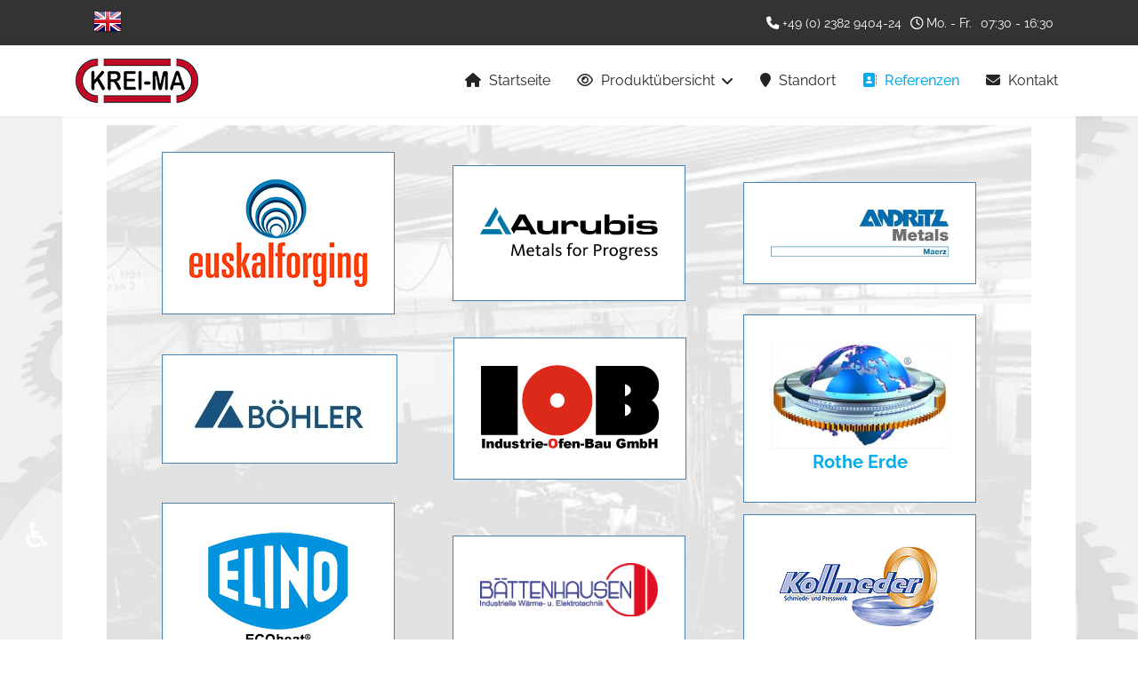

--- FILE ---
content_type: text/html; charset=utf-8
request_url: https://www.krei-ma.de/referenzen.html
body_size: 5806
content:

<!doctype html>
<html lang="de-de" dir="ltr">
	<head>
		
		<meta name="viewport" content="width=device-width, initial-scale=1, shrink-to-fit=no">
		<meta charset="utf-8">
	<meta name="robots" content="index, follow">
	<meta name="author" content="KREI-MA">
	<meta name="description" content="Referenzen, Kunden und Anlagenbetreiber">
	<meta name="generator" content="Joomla! - Open Source Content Management">
	<title>Kunden und Anlagenbetreiber</title>
	<link href="https://www.krei-ma.de/referenzen.html" rel="alternate" hreflang="de-DE">
	<link href="https://www.krei-ma.de/en/references.html" rel="alternate" hreflang="en-GB">
	<link href="/images/favicon.ico" rel="icon" type="image/vnd.microsoft.icon">
<link href="/plugins/content/up/assets/up.css?358859" rel="stylesheet">
	<link href="/plugins/content/up/actions/slideshow_billboard/jquery.billboard.css?358859" rel="stylesheet">
	<link href="/media/vendor/joomla-custom-elements/css/joomla-alert.min.css?0.4.1" rel="stylesheet">
	<link href="/media/plg_system_jcepro/site/css/content.min.css?86aa0286b6232c4a5b58f892ce080277" rel="stylesheet">
	<link href="/templates/shaper_helixultimate/css/bootstrap.min.css" rel="stylesheet">
	<link href="/plugins/system/helixultimate/assets/css/chosen.css" rel="stylesheet">
	<link href="/plugins/system/helixultimate/assets/css/system-j4.min.css" rel="stylesheet">
	<link href="/media/system/css/joomla-fontawesome.min.css?358859" rel="stylesheet">
	<link href="/templates/shaper_helixultimate/css/template.css" rel="stylesheet">
	<link href="/templates/shaper_helixultimate/css/presets/preset5.css" rel="stylesheet">
	<link href="/templates/shaper_helixultimate/css/custom.css" rel="stylesheet">
	<link href="/media/mod_languages/css/template.min.css?358859" rel="stylesheet">
	<style>.logo-image {height:50px;}.logo-image-phone {height:50px;}</style>
<script src="/media/vendor/jquery/js/jquery.min.js?3.7.1"></script>
	<script src="/media/vendor/jquery/js/jquery-noconflict.min.js?3.7.1"></script>
	<script src="/plugins/content/up/actions/slideshow_billboard/jquery.easing.min.js?358859"></script>
	<script src="/plugins/content/up/actions/slideshow_billboard/jquery.billboard.min.js?358859"></script>
	<script src="/media/mod_menu/js/menu.min.js?358859" type="module"></script>
	<script type="application/json" class="joomla-script-options new">{"data":{"breakpoints":{"tablet":991,"mobile":480},"header":{"stickyOffset":"100"}},"joomla.jtext":{"ERROR":"Fehler","MESSAGE":"Nachricht","NOTICE":"Hinweis","WARNING":"Warnung","JCLOSE":"Schließen","JOK":"OK","JOPEN":"Öffnen"},"system.paths":{"root":"","rootFull":"https:\/\/www.krei-ma.de\/","base":"","baseFull":"https:\/\/www.krei-ma.de\/"},"csrf.token":"eee83b29885dc4faa699828695d76adf","accessibility-options":{"labels":{"menuTitle":"Bedienungshilfen","increaseText":"Schrift vergrößern","decreaseText":"Schrift verkleinern","increaseTextSpacing":"Zeichenabstand erhöhen","decreaseTextSpacing":"Zeichenabstand verringern","invertColors":"Farben umkehren","grayHues":"Graue Farbtöne","underlineLinks":"Links unterstreichen","bigCursor":"Großer Mauszeiger","readingGuide":"Zeilenlineal","textToSpeech":"Text vorlesen","speechToText":"Sprache zu Text","resetTitle":"Zurücksetzen","closeTitle":"Schließen"},"icon":{"position":{"left":{"size":"0","units":"px"}},"useEmojis":true},"hotkeys":{"enabled":true,"helpTitles":true},"textToSpeechLang":["de-DE"],"speechToTextLang":["de-DE"]},"plg_system_schedulerunner":{"interval":300}}</script>
	<script src="/media/system/js/core.min.js?a3d8f8"></script>
	<script src="/media/vendor/bootstrap/js/alert.min.js?5.3.8" type="module"></script>
	<script src="/media/vendor/bootstrap/js/button.min.js?5.3.8" type="module"></script>
	<script src="/media/vendor/bootstrap/js/carousel.min.js?5.3.8" type="module"></script>
	<script src="/media/vendor/bootstrap/js/collapse.min.js?5.3.8" type="module"></script>
	<script src="/media/vendor/bootstrap/js/dropdown.min.js?5.3.8" type="module"></script>
	<script src="/media/vendor/bootstrap/js/modal.min.js?5.3.8" type="module"></script>
	<script src="/media/vendor/bootstrap/js/offcanvas.min.js?5.3.8" type="module"></script>
	<script src="/media/vendor/bootstrap/js/popover.min.js?5.3.8" type="module"></script>
	<script src="/media/vendor/bootstrap/js/scrollspy.min.js?5.3.8" type="module"></script>
	<script src="/media/vendor/bootstrap/js/tab.min.js?5.3.8" type="module"></script>
	<script src="/media/vendor/bootstrap/js/toast.min.js?5.3.8" type="module"></script>
	<script src="/media/system/js/showon.min.js?e51227" type="module"></script>
	<script src="/media/system/js/messages.min.js?9a4811" type="module"></script>
	<script src="/media/vendor/accessibility/js/accessibility.min.js?3.0.17" defer></script>
	<script src="/media/plg_system_schedulerunner/js/run-schedule.min.js?229d3b" type="module"></script>
	<script src="/plugins/system/helixultimate/assets/js/chosen.jquery.js"></script>
	<script src="/templates/shaper_helixultimate/js/main.js"></script>
	<script>jQuery(document).ready(function($) {$("#up-m696c2b6ed960e").billboard({});});</script>
	<script>jQuery(document).ready(function($) {$("#up-m696c2b6edbc0b").billboard({});});</script>
	<script>jQuery(document).ready(function($) {$("#up-m696c2b6edd9dc").billboard({});});</script>
	<script>jQuery(document).ready(function($) {$("#up-m696c2b6edf35a").billboard({});});</script>
	<script type="application/ld+json">{"@context":"https://schema.org","@type":"BreadcrumbList","@id":"https://www.krei-ma.de/#/schema/BreadcrumbList/17","itemListElement":[{"@type":"ListItem","position":1,"item":{"@id":"https://www.krei-ma.de/","name":"Krei-Ma"}},{"@type":"ListItem","position":2,"item":{"@id":"https://www.krei-ma.de/referenzen.html","name":"Referenzen"}}]}</script>
	<script type="application/ld+json">{"@context":"https://schema.org","@graph":[{"@type":"Organization","@id":"https://www.krei-ma.de/#/schema/Organization/base","name":"KREI-MA","url":"https://www.krei-ma.de/"},{"@type":"WebSite","@id":"https://www.krei-ma.de/#/schema/WebSite/base","url":"https://www.krei-ma.de/","name":"KREI-MA","publisher":{"@id":"https://www.krei-ma.de/#/schema/Organization/base"}},{"@type":"WebPage","@id":"https://www.krei-ma.de/#/schema/WebPage/base","url":"https://www.krei-ma.de/referenzen.html","name":"Kunden und Anlagenbetreiber","description":"Referenzen, Kunden und Anlagenbetreiber","isPartOf":{"@id":"https://www.krei-ma.de/#/schema/WebSite/base"},"about":{"@id":"https://www.krei-ma.de/#/schema/Organization/base"},"inLanguage":"de-DE","breadcrumb":{"@id":"https://www.krei-ma.de/#/schema/BreadcrumbList/17"}},{"@type":"Article","@id":"https://www.krei-ma.de/#/schema/com_content/article/3","name":"Kunden und Anlagenbetreiber ","headline":"Kunden und Anlagenbetreiber ","inLanguage":"de-DE","isPartOf":{"@id":"https://www.krei-ma.de/#/schema/WebPage/base"}}]}</script>
	<script type="module">window.addEventListener("load", function() {new Accessibility(Joomla.getOptions("accessibility-options") || {});});</script>
	<script>template="shaper_helixultimate";</script>
	<link href="https://www.krei-ma.de/referenzen.html" rel="alternate" hreflang="x-default">
			</head>
	<body class="site helix-ultimate hu com_content com-content view-article layout-default task-none itemid-133 de-de ltr sticky-header layout-fluid offcanvas-init offcanvs-position-right">

		
		
		<div class="body-wrapper">
			<div class="body-innerwrapper">
				
	<div class="sticky-header-placeholder"></div>

<div id="sp-top-bar">
	<div class="container">
		<div class="container-inner">
			<div class="row">
				<div id="sp-top1" class="col-lg-6">
					<div class="sp-column text-center text-lg-start">
																			
												<div class="sp-module  lang"><div class="sp-module-content"><div class="mod-languages">

	<ul class="lang-inline" dir="ltr">
									<li>
			<a href="/en/references.html">
												<img title="English (UK)" src="/media/mod_languages/images/en.png" alt="English (UK)">										</a>
			</li>
				</ul>

</div>
</div></div>
					</div>
				</div>

				<div id="sp-top2" class="col-lg-6">
					<div class="sp-column text-center text-lg-end">
						
													<ul class="sp-contact-info"><li class="sp-contact-phone"><span class="fas fa-phone" aria-hidden="true"></span> <a href="tel:+4902382940424">+49 (0) 2382 9404-24</a></li><li class="sp-contact-time"><span class="far fa-clock" aria-hidden="true"></span> Mo. - Fr.<span style="margin-left:10px;">07:30 - 16:30</span></li></ul>												
					</div>
				</div>
			</div>
		</div>
	</div>
</div>

<header id="sp-header">
	<div class="container">
		<div class="container-inner">
			<div class="row align-items-center">

				<!-- Left toggler if left/offcanvas -->
				
				<!-- Logo -->
				<div id="sp-logo" class="col-auto">
					<div class="sp-column">
						<div class="logo"><a href="/">
				<img class='logo-image '
					srcset='https://www.krei-ma.de/images/tpl/logox1.jpg 1x'
					src='https://www.krei-ma.de/images/tpl/logox1.jpg'
					height='50'
					alt='KREI-MA'
				/>
				</a></div>						
					</div>
				</div>

				<!-- Menu -->
				<div id="sp-menu" class="col-auto flex-auto">
					<div class="sp-column d-flex justify-content-end align-items-center">
						<nav class="sp-megamenu-wrapper d-flex" role="navigation" aria-label="navigation"><ul class="sp-megamenu-parent menu-animation-none d-none d-lg-block"><li class="sp-menu-item"><a   href="/" title="Startseite"  ><span class="fas fa-home"></span> Startseite</a></li><li class="sp-menu-item sp-has-child produktuebersicht"><a   href="/produktuebersicht.html"  ><span class="far fa-eye"></span> Produktübersicht</a><div class="sp-dropdown sp-dropdown-main sp-dropdown-mega sp-menu-full container" style=""><div class="sp-dropdown-inner"><div class="row"><div class="col-sm-6"><ul class="sp-mega-group"><li class="item-134 module "><div class="sp-module "><div class="sp-module-content">
<div id="mod-custom134" class="mod-custom custom">
    <div id="up-m696c2b6edbc0b"><ul><li title="6 004 04 ringspreizanlage expander k09 1169 tn"><img src="/images/megamenu/6_004_04_ringspreizanlage_expander_k09-1169_tn.jpg" alt="6 004 04 ringspreizanlage expander k09 1169 tn"></li><li title="6 004 16 ringspreizanlage expander k09 1169 tn"><img src="/images/megamenu/6_004_16_ringspreizanlage_expander_k09-1169_tn.jpg" alt="6 004 16 ringspreizanlage expander k09 1169 tn"></li></ul></div></div>
</div></div></li></ul></div><div class="col-sm-6"><ul class="sp-mega-group"><li class="item-127 module "><div class="sp-module "><div class="sp-module-content"><ul class="mod-menu mod-list menu" id="produktuebersicht">
<li class="item-108"><a href="/transport-und-handlingsanlagen.html" >► Transport- und Handlingsanlagen</a></li><li class="item-112"><a href="/chargiermaschinen.html" title="charging" class="charging">► Chargiermaschinen</a></li><li class="item-113"><a href="/industrieofenantriebe.html" title="Industrieofenantriebe" class="ofen">► Industrieofenantriebe</a></li><li class="item-114"><a href="/verguete-und-haerteanlagen.html" title="Vergüte- und Härteanlagen" class="verguete">► Vergüte- und Härteanlagen</a></li><li class="item-115"><a href="/giessanlagen.html" title="Giessanlagen" class="gies">► Giessanlagen</a></li><li class="item-116"><a href="/sondermaschinen.html" title="Sondermaschinen" class="sonder">► Sondermaschinen</a></li></ul>
</div></div></li></ul></div></div></div></div></li><li class="sp-menu-item"><a   href="/firmenstandort.html" title="Finden sie KREI-MA"  ><span class="fas fa-map-marker"></span> Standort</a></li><li class="sp-menu-item current-item active"><a aria-current="page"  href="/referenzen.html" title="Referenzen"  ><span class="fas fa-address-book"></span> Referenzen</a></li><li class="sp-menu-item"><a   href="/kontakt.html" title="Kontaktieren Sie uns."  ><span class="fas fa-envelope"></span> Kontakt</a></li></ul></nav>						

						<!-- Related Modules -->
						<div class="d-none d-lg-flex header-modules align-items-center">
							
													</div>

						<!-- Right toggler  -->
													
  <a id="offcanvas-toggler"
     class="offcanvas-toggler-secondary offcanvas-toggler-right d-flex d-lg-none align-items-center"
     href="#"
     aria-label="Menu"
     title="Menu">
     <div class="burger-icon"><span></span><span></span><span></span></div>
  </a>											</div>
				</div>
			</div>
		</div>
	</div>
</header>
				<main id="sp-main">
					
<section id="sp-section-1" >

				
	
<div class="row">
	<div id="sp-title" class="col-lg-12 "><div class="sp-column "></div></div></div>
				
	</section>

<section id="sp-main-body" >

										<div class="container">
					<div class="container-inner">
						
	
<div class="row">
	
<div id="sp-component" class="col-lg-12 ">
	<div class="sp-column ">
		<div id="system-message-container" aria-live="polite"></div>


		
		<div class="article-details " itemscope itemtype="https://schema.org/Article">
    <meta itemprop="inLanguage" content="de-DE">

    
    
    
    
    
    <div class="article-can-edit d-flex flex-wrap justify-content-between">
                
            </div>

    
        
                
    
        
        
        
        <div itemprop="articleBody">
            <div class="referenzen">
<p><a href="http://www.euskalforging.com/" target="_blank" rel="nofollow noopener noreferrer" title="Euskalforging. com"><img src="/images/ref/Logo_Euskalforging.jpg" alt="Logo Euskalforging" width="200" height="121" /></a></p>
<p><a href="http://www.aurubis.com/" target="_blank" rel="nofollow noopener noreferrer" title="aurubis.com/"><img src="https://www.aurubis.com/dam/jcr:e6c4f93d-c14e-44a7-a196-c8b42e840004/aurubis-group.svg" alt="Aurubis, Kupferrecycling" width="200" height="33" /></a></p>
<p><a href="http://www.andritz.com/" target="_blank" rel="nofollow noopener noreferrer" title="andritz.com/"><img src="/images/ref/andritz_metals_maerz.jpg" alt="andritz metals maerz" width="200" height="53" /></a></p>
<p><a href="http://www.bohler-edelstahl.com/" target="_blank" rel="nofollow noopener noreferrer" title="bohler-edelstahl.com"><img src="/images/img_articles/boehler-logo.jpg" alt="Böhler, Stahl für die Besten der Welt" width="203" height="61" /></a></p>
<p><a href="http://www.iob.de/" target="_blank" rel="nofollow noopener noreferrer" title="iob.de/"><img src="/images/ref/iob.png" alt="iob" width="200" height="98" /></a></p>
<p><a href="http://www.thyssenkrupp-rotheerde.com/" target="_blank" rel="nofollow noopener noreferrer" title="thyssenkrupp-rotheerde.com"><img src="/images/ref/rothe_erde.jpg" alt="rothe erde" width="200" height="120" /><br /><strong>Rothe Erde</strong></a></p>
<p><img src="/images/ref/elino.png" alt="elino" width="200" height="133" /></p>
<p><a href="http://www.baettenhausen.de/" target="_blank" rel="nofollow noopener noreferrer" title="baettenhausen.de"><img src="/images/ref/Baettenhausen-Lo1.png" alt="Baettenhausen-Lo1" width="200" height="60" /></a></p>
<p><a href="http://www.kollmeder-presswerk.de/" target="_blank" rel="nofollow noopener noreferrer" title="kollmeder-presswerk.de"><img src="/images/ref/kollmeder_logo.png" alt="kollmeder logo" width="200" height="108" /></a></p>
<p><a href="http://www.ilsenburger-grobblech.de/" target="_blank" rel="nofollow noopener noreferrer" title="ilsenburger-grobblech.de"><img src="/images/ref/ilsenburger_logo.png" alt="ilsenburger logo" width="201" height="82" /></a></p>
<p><a href="http://www.kme.com/" target="_blank" rel="nofollow noopener noreferrer" title="kme.com"><img src="/images/ref/kme_logo.png" alt="kme logo" width="200" height="96" /></a></p>
<p><a href="http://www.vitkovice.cz/" target="_blank" rel="nofollow noopener noreferrer" title="vitkovice.cz"><img src="/images/ref/vitkovice-logo.png" alt="vitkovice-logo" width="200" height="126" /></a></p>
</div>
<div class="referenzen-bis">
<h3>Weitere Kunden</h3>
<ul class="list-group">
<li>Alcan</li>
<li>Alcoa</li>
<li>Alu-Suisse</li>
<li>AMAG Austria Metall AG</li>
<li>Amcor</li>
<li>Andritz Maerz GmbH</li>
<li>Arcelor AG (Maxhütte Thüringen)</li>
<li>ASA TEC GmbH</li>
<li>Aurubis AG</li>
<li>Bahntechnik Brandd-Erbisdorf GmbH</li>
<li>Bättenhausen GmbH</li>
<li>BBS</li>
<li>BET Karl Bremshey</li>
<li>BGH Edelstahlwerke GmbH</li>
<li>BÖHLER-UDDELHLM Deutschland GmbH</li>
<li>Bonatrans Group AS</li>
<li>Buderus</li>
<li>Danieli</li>
<li>Deutsche Edelstahlwerke GmbH</li>
<li><a href="https://www.edelstahl-rosswag.de/" target="_blank" rel="nofollow noopener noreferrer" title="edelstahl-rosswag.de">Edelstahl Rosswag GmbH <i class="fas fa-link"></i></a></li>
<li>Elino Industrie Ofenbau GmbH</li>
<li>Euro Coin GmbH</li>
<li>EWK Krefeld GmbH</li>
<li>EWK Siegen</li>
<li>EWK Witten GmbH</li>
<li>I+F Process</li>
<li>Induga GmbH &amp; Co. KG</li>
<li>Industrie-Ofen-Bau GmbH</li>
<li>Ilsenburger Grobblech GmbH</li>
<li>Kind and Co. Edelstahlwerke KG</li>
<li>KME Brass</li>
<li>KME Gruppe</li>
<li>KOLLMEDER Schmiede-&nbsp;und Presswerk GmbH &amp; Co. KG</li>
<li>KSM Casting Gruppe</li>
<li>Löcher Industrieofen- und Apparaptebau GmbH</li>
<li>LOI Italimpianti-Gruppe</li>
<li>MIOBA GmbH &amp; Co. KG</li>
<li>Mueller Industries Inc.</li>
<li>Nemak Rautenbach</li>
<li>Platestahl Umformtechnik GmbH</li>
<li>Posko</li>
<li>Schlager Industrieofenbau GmbH</li>
<li>Schmetz GmbH</li>
<li>Schwermetall Stolberg</li>
<li>SMS MEER</li>
<li>SMS-SIEMAG</li>
<li>TKR</li>
<li>Vaillant GmbH &amp; Co. KG</li>
<li>VET</li>
<li>VÍTKOVICE Machinery Group</li>
<li>VW AG Braunschweig / Deutschland</li>
<li>VW AG Puebla / Mexico</li>
</ul>
<div>&nbsp;</div>
</div>        </div>

        
        
        
    

        
    

   
                </div>



			</div>
</div>
</div>
											</div>
				</div>
						
	</section>

<section id="sp-ariane" class="ariane">

						<div class="container">
				<div class="container-inner">
			
	
<div class="row">
	<div id="sp-breadcrumb" class="col-lg-12 "><div class="sp-column "><div class="sp-module "><div class="sp-module-content"><nav class="mod-breadcrumbs__wrapper" aria-label="Ariane">
    <ol class="mod-breadcrumbs breadcrumb px-3 py-2">
                    <li class="mod-breadcrumbs__divider float-start">
                <span class="divider icon-location icon-fw" aria-hidden="true"></span>
            </li>
        
        <li class="mod-breadcrumbs__item breadcrumb-item"><a href="/" class="pathway"><span>Krei-Ma</span></a></li><li class="mod-breadcrumbs__item breadcrumb-item active"><span>Referenzen</span></li>    </ol>
    </nav>
</div></div></div></div></div>
							</div>
			</div>
			
	</section>

<footer id="sp-footer" >

						<div class="container">
				<div class="container-inner">
			
	
<div class="row">
	<div id="sp-footer1" class="col-lg-12 "><div class="sp-column "><div class="sp-module "><div class="sp-module-content"><ul class="mod-menu mod-list menu">
<li class="item-142"><a href="/agb.html" title="Allgemeine Geschäftsbedingungen KREI-MA Sondermaschinen GmbH">AGB</a></li><li class="item-144"><a href="/impressum.html" title="Impressum">Impressum</a></li><li class="item-342"><a href="/datenschutzerklaerung-von-krei-ma-gmbh.html" >Datenschutz</a></li><li class="item-173"><a href="/seitemap.html?view=html&amp;id=1" title="Seitemap KREI-MA">Sitemap</a></li></ul>
</div></div><span class="sp-copyright">© 2012 - 2026 KREI-MA GmbH, Ihr Partner in Konstruktion & Sondermaschinenbau</span></div></div></div>
							</div>
			</div>
			
	</footer>
				</main>
			</div>
		</div>

		<!-- Off Canvas Menu -->
		<div class="offcanvas-overlay"></div>
		<!-- Rendering the offcanvas style -->
		<!-- If canvas style selected then render the style -->
		<!-- otherwise (for old templates) attach the offcanvas module position -->
					<div class="offcanvas-menu left-1 offcanvas-arrow-right" tabindex="-1" inert>
	<div class="d-flex align-items-center justify-content-between p-3 pt-4">
				<a href="#" class="close-offcanvas" role="button" aria-label="Close Off-canvas">
			<div class="burger-icon" aria-hidden="true">
				<span></span>
				<span></span>
				<span></span>
			</div>
		</a>
	</div>
	
	<div class="offcanvas-inner">
		<div class="d-flex header-modules mb-3">
			
					</div>
		
					<div class="sp-module "><div class="sp-module-content"><ul class="mod-menu mod-list menu" id="topMenu">
<li class="item-102 default"><a href="/" title="Startseite">Startseite</a></li><li class="item-107 produktuebersicht"><a href="/produktuebersicht.html" >Produktübersicht</a></li><li class="item-123"><a href="/firmenstandort.html" title="Finden sie KREI-MA">Standort</a></li><li class="item-133 current active"><a href="/referenzen.html" title="Referenzen" aria-current="page">Referenzen</a></li><li class="item-132"><a href="/kontakt.html" title="Kontaktieren Sie uns.">Kontakt</a></li></ul>
</div></div>
		
		
		
		
				
		<!-- custom module position -->
		
	</div>
</div>				

		<!-- Matomo -->
<script>
  var _paq = window._paq = window._paq || [];
  /* tracker methods like "setCustomDimension" should be called before "trackPageView" */
  _paq.push(['trackPageView']);
  _paq.push(['enableLinkTracking']);
  (function() {
    var u="//analytics.krei-ma.de/";
    _paq.push(['setTrackerUrl', u+'matomo.php']);
    _paq.push(['setSiteId', '1']);
    var d=document, g=d.createElement('script'), s=d.getElementsByTagName('script')[0];
    g.async=true; g.src=u+'matomo.js'; s.parentNode.insertBefore(g,s);
  })();
</script>
<!-- End Matomo Code -->

		

		<!-- Go to top -->
					<a href="#" class="sp-scroll-up" aria-label="Scroll to top"><span class="fas fa-angle-up" aria-hidden="true"></span></a>
					</body>
</html>

--- FILE ---
content_type: text/css; charset=utf-8
request_url: https://www.krei-ma.de/plugins/content/up/actions/slideshow_billboard/jquery.billboard.css?358859
body_size: 623
content:
.billboard { 
	position: relative;
	overflow: hidden;
	background: black;
	width: 100%;
	max-width: 100%;
	max-height: 100%;
	display: inline-block;
}

.billboard img {
	border: none;
	display: inline-block;
}

.billboard > .aspect-ratio {
	padding-top: 50%;
}

.billboard.billboard-fixedsize > .aspect-ratio {
	display: none;
}

.billboard > ul {
	list-style: none;
	margin: 0;
	padding: 0;
	position: relative;
}

.billboard.billboard-autosize > ul {
	position: absolute;
	top: 0;
	bottom: 0;
	left: 0;
	right: 0;	
}

.billboard > ul > li {
	position: absolute;
	width: 100%;
	height: 100%; 
	text-align: center;
	display: none;
	float: left;
}

.billboard > ul > li:before {
	content: "";
	display: inline-block;
	height: 100%;
	vertical-align: middle;
}

.billboard > ul > li > .billboard-slide,
.billboard-size-clone > .billboard-slide {
  max-width: 100%;
  height: auto;
  max-height: 100%;
  width: 100%;
  vertical-align: middle;
  display: inline-block;
}

.billboard > ul > li > .billboard-slide:before,
.billboard-size-clone > .billboard-slide:before,
.billboard > ul > li > .billboard-slide:after,
.billboard-size-clone > .billboard-slide:after {
	content: " ";
	display: table;
}

.billboard > ul > li > .billboard-slide:after,
.billboard-size-clone > .billboard-slide:after {
	clear: both;
}

.billboard-size-clone {
	display: inline-block;
}

.billboard-size-clone > .billboard-slide {
	float: left;
	overflow: hidden;
}

.billboard-size-clone > .billboard-slide > img,
.billboard-size-clone > .billboard-slide > a > img {
  display: block;
}


.billboard.billboard-stretch > ul > li > .billboard-slide > img,
.billboard.billboard-stretch > ul > li > .billboard-slide > a > img {
  width: 100%;
  display: block;
}

.billboard.billboard-stretch > ul > li > .billboard-slide > a {
	width: 100%;
	height: 100%;
}

.billboard.billboard-stretch > ul > li.billboard-portrait > .billboard-slide,
.billboard.billboard-stretch > ul > li.billboard-portrait > .billboard-slide > img,
.billboard.billboard-stretch > ul > li.billboard-portrait > .billboard-slide > a > img {
	margin: 0 auto;
	width: auto;
	height: 100%;
	max-width: 100%;
	max-height: 100%;
}

.billboard .billboard-footer {
	position: absolute;
	min-height: 2em;
	left: 0;
	bottom: 0;
	right: 0;
	background: rgba(0,0,0, 0.5);
	border-top: solid 1px rgba(55,55,55, 0.65);
	z-index: 1000;
}

.billboard .billboard-footer .billboard-caption {
	float: left;
	color: #fff;
	text-shadow: 0 1px 0 rgba(0,0,0,0.5);
	margin: 0;
	padding: 0.5em;
}

.billboard .billboard-styled {
	position: absolute;
	padding: 0;
	bottom: 0.5em;
	right: 0.5em;
	text-align: right;
	overflow: hidden;
}

.billboard .billboard-styled a.dot,
.billboard .billboard-styled a.control {
	float: left;
	background: #fff;
	opacity: 0.25;
	filter: alpha(opacity=25);
	cursor: pointer;
	display: inline-block;
}

.billboard .billboard-styled a.dot {
	width: 0.7em;
	height: 0.7em;
	margin: 0.15em;
	text-indent: -9999px;
	text-align: left;
	border-radius: 50%;
}

.billboard .billboard-styled a.control {
	border-radius: 0.7em;	
	margin: 0.3em 0 -0.1em 0.25em;
	text-decoration: none;
	color: black;
	padding: 0 0.5em;
	background-repeat: no-repeat;
	background-position: center center;
}

.billboard .billboard-styled a.dot.active,
.billboard .billboard-styled a.control:hover {
	opacity: 1;
	filter: alpha(opacity=100);	
}



--- FILE ---
content_type: text/css; charset=utf-8
request_url: https://www.krei-ma.de/templates/shaper_helixultimate/css/custom.css
body_size: 2927
content:
@charset "UTF-8";
/********************* Custom SCSS pour le site Krei-ma.de *********************
**********************         Par Eddy Van Hoeke         **********************
***** https://www.scriptopedia.org - https://www.breezingforms.eddy-vh.com *****
*******************************************************************************/
/* raleway-100 - latin */
@font-face {
  font-family: "Raleway";
  font-style: normal;
  font-weight: 100;
  src: url("../fonts/raleway-v28-latin-100.eot");
  /* IE9 Compat Modes */
  src: local(""), url("../fonts/raleway-v28-latin-100.eot?#iefix") format("embedded-opentype"), url("../fonts/raleway-v28-latin-100.woff2") format("woff2"), url("../fonts/raleway-v28-latin-100.woff") format("woff"), url("../fonts/raleway-v28-latin-100.ttf") format("truetype"), url("../fonts/raleway-v28-latin-100.svg#Raleway") format("svg");
  /* Legacy iOS */ }
/* raleway-300 - latin */
@font-face {
  font-family: "Raleway";
  font-style: normal;
  font-weight: 300;
  src: url("../fonts/raleway-v28-latin-300.eot");
  /* IE9 Compat Modes */
  src: local(""), url("../fonts/raleway-v28-latin-300.eot?#iefix") format("embedded-opentype"), url("../fonts/raleway-v28-latin-300.woff2") format("woff2"), url("../fonts/raleway-v28-latin-300.woff") format("woff"), url("../fonts/raleway-v28-latin-300.ttf") format("truetype"), url("../fonts/raleway-v28-latin-300.svg#Raleway") format("svg");
  /* Legacy iOS */ }
/* raleway-regular - latin */
@font-face {
  font-family: "Raleway";
  font-style: normal;
  font-weight: 400;
  src: url("../fonts/raleway-v28-latin-regular.eot");
  /* IE9 Compat Modes */
  src: local(""), url("../fonts/raleway-v28-latin-regular.eot?#iefix") format("embedded-opentype"), url("../fonts/raleway-v28-latin-regular.woff2") format("woff2"), url("../fonts/raleway-v28-latin-regular.woff") format("woff"), url("../fonts/raleway-v28-latin-regular.ttf") format("truetype"), url("../fonts/raleway-v28-latin-regular.svg#Raleway") format("svg");
  /* Legacy iOS */ }
/* raleway-500 - latin */
@font-face {
  font-family: "Raleway";
  font-style: normal;
  font-weight: 500;
  src: url("../fonts/raleway-v28-latin-500.eot");
  /* IE9 Compat Modes */
  src: local(""), url("../fonts/raleway-v28-latin-500.eot?#iefix") format("embedded-opentype"), url("../fonts/raleway-v28-latin-500.woff2") format("woff2"), url("../fonts/raleway-v28-latin-500.woff") format("woff"), url("../fonts/raleway-v28-latin-500.ttf") format("truetype"), url("../fonts/raleway-v28-latin-500.svg#Raleway") format("svg");
  /* Legacy iOS */ }
/* raleway-700 - latin */
@font-face {
  font-family: "Raleway";
  font-style: normal;
  font-weight: 700;
  src: url("../fonts/raleway-v28-latin-700.eot");
  /* IE9 Compat Modes */
  src: local(""), url("../fonts/raleway-v28-latin-700.eot?#iefix") format("embedded-opentype"), url("../fonts/raleway-v28-latin-700.woff2") format("woff2"), url("../fonts/raleway-v28-latin-700.woff") format("woff"), url("../fonts/raleway-v28-latin-700.ttf") format("truetype"), url("../fonts/raleway-v28-latin-700.svg#Raleway") format("svg");
  /* Legacy iOS */ }
/* raleway-900 - latin */
@font-face {
  font-family: "Raleway";
  font-style: normal;
  font-weight: 900;
  src: url("../fonts/raleway-v28-latin-900.eot");
  /* IE9 Compat Modes */
  src: local(""), url("../fonts/raleway-v28-latin-900.eot?#iefix") format("embedded-opentype"), url("../fonts/raleway-v28-latin-900.woff2") format("woff2"), url("../fonts/raleway-v28-latin-900.woff") format("woff"), url("../fonts/raleway-v28-latin-900.ttf") format("truetype"), url("../fonts/raleway-v28-latin-900.svg#Raleway") format("svg");
  /* Legacy iOS */ }
/* raleway-100italic - latin */
@font-face {
  font-family: "Raleway";
  font-style: italic;
  font-weight: 100;
  src: url("../fonts/raleway-v28-latin-100italic.eot");
  /* IE9 Compat Modes */
  src: local(""), url("../fonts/raleway-v28-latin-100italic.eot?#iefix") format("embedded-opentype"), url("../fonts/raleway-v28-latin-100italic.woff2") format("woff2"), url("../fonts/raleway-v28-latin-100italic.woff") format("woff"), url("../fonts/raleway-v28-latin-100italic.ttf") format("truetype"), url("../fonts/raleway-v28-latin-100italic.svg#Raleway") format("svg");
  /* Legacy iOS */ }
/* raleway-300italic - latin */
@font-face {
  font-family: "Raleway";
  font-style: italic;
  font-weight: 300;
  src: url("../fonts/raleway-v28-latin-300italic.eot");
  /* IE9 Compat Modes */
  src: local(""), url("../fonts/raleway-v28-latin-300italic.eot?#iefix") format("embedded-opentype"), url("../fonts/raleway-v28-latin-300italic.woff2") format("woff2"), url("../fonts/raleway-v28-latin-300italic.woff") format("woff"), url("../fonts/raleway-v28-latin-300italic.ttf") format("truetype"), url("../fonts/raleway-v28-latin-300italic.svg#Raleway") format("svg");
  /* Legacy iOS */ }
/* raleway-italic - latin */
@font-face {
  font-family: "Raleway";
  font-style: italic;
  font-weight: 400;
  src: url("../fonts/raleway-v28-latin-italic.eot");
  /* IE9 Compat Modes */
  src: local(""), url("../fonts/raleway-v28-latin-italic.eot?#iefix") format("embedded-opentype"), url("../fonts/raleway-v28-latin-italic.woff2") format("woff2"), url("../fonts/raleway-v28-latin-italic.woff") format("woff"), url("../fonts/raleway-v28-latin-italic.ttf") format("truetype"), url("../fonts/raleway-v28-latin-italic.svg#Raleway") format("svg");
  /* Legacy iOS */ }
/* raleway-500italic - latin */
@font-face {
  font-family: "Raleway";
  font-style: italic;
  font-weight: 500;
  src: url("../fonts/raleway-v28-latin-500italic.eot");
  /* IE9 Compat Modes */
  src: local(""), url("../fonts/raleway-v28-latin-500italic.eot?#iefix") format("embedded-opentype"), url("../fonts/raleway-v28-latin-500italic.woff2") format("woff2"), url("../fonts/raleway-v28-latin-500italic.woff") format("woff"), url("../fonts/raleway-v28-latin-500italic.ttf") format("truetype"), url("../fonts/raleway-v28-latin-500italic.svg#Raleway") format("svg");
  /* Legacy iOS */ }
/* raleway-700italic - latin */
@font-face {
  font-family: "Raleway";
  font-style: italic;
  font-weight: 700;
  src: url("../fonts/raleway-v28-latin-700italic.eot");
  /* IE9 Compat Modes */
  src: local(""), url("../fonts/raleway-v28-latin-700italic.eot?#iefix") format("embedded-opentype"), url("../fonts/raleway-v28-latin-700italic.woff2") format("woff2"), url("../fonts/raleway-v28-latin-700italic.woff") format("woff"), url("../fonts/raleway-v28-latin-700italic.ttf") format("truetype"), url("../fonts/raleway-v28-latin-700italic.svg#Raleway") format("svg");
  /* Legacy iOS */ }
/* raleway-900italic - latin */
@font-face {
  font-family: "Raleway";
  font-style: italic;
  font-weight: 900;
  src: url("../fonts/raleway-v28-latin-900italic.eot");
  /* IE9 Compat Modes */
  src: local(""), url("../fonts/raleway-v28-latin-900italic.eot?#iefix") format("embedded-opentype"), url("../fonts/raleway-v28-latin-900italic.woff2") format("woff2"), url("../fonts/raleway-v28-latin-900italic.woff") format("woff"), url("../fonts/raleway-v28-latin-900italic.ttf") format("truetype"), url("../fonts/raleway-v28-latin-900italic.svg#Raleway") format("svg");
  /* Legacy iOS */ }
/* Pages SPPB */
@media screen and (min-width: 950px) {
  section .img img {
    /* Les images descriptives de la page d'accueil*/
    width: 550px; } }

section#section-id-1539604106942 {
  height: 90vh; }

section#section-id-1539604106942 .grosTitre {
  height: auto;
  margin-top: calc(50vh-104px);
  transform: translateY(-65%); }

section .grosTitre {
  background: rgba(255, 255, 255, 0.8);
  box-shadow: 0 0 12px #fff; }

section .grosTitre h1 {
  text-transform: uppercase;
  font-size: 3em;
  font-weight: 600;
  line-height: 2em; }

@media screen and (max-width: 1170px) {
  section .grosTitre h1 {
    font-size: 2em; } }

section .grosTitre h2 {
  font-size: 2.4em;
  margin: 0 0 30px; }

span.blue {
  color: steelblue; }

h3.sppb-addon-title {
  font-size: 2em;
  text-transform: uppercase;
  line-height: 2em;
  border-bottom: 2px solid steelblue; }

.steelblue {
  background: steelblue; }

.black {
  background: black;
  color: white;
  border-bottom: 4px solid white; }

#standort-main, #home-top {
  height: 90vh;
  display: flex; }

#standort-main .sppb-row-container, #home-top .sppb-row-container {
  margin: auto; }

#standort-main {
  background-position: bottom right !important; }

/*    Général    */
body {
  font-family: Raleway;
  font-size: 20px; }

body:not(.view-page) {
  background: url("../../../images/tpl/bg-main-k-m.jpg") no-repeat center top;
  background-size: cover;
  background-attachment: fixed; }

body:not(.view-page) .error-bg {
  background: url("../../../images/tpl/erreur.png") no-repeat bottom right;
  background-size: cover;
  max-width: 750px;
  margin: auto; }

body:not(.view-page) .error-bg ul {
  list-style-type: none;
  margin-left: 30px; }

h1, h2, h3, h4, h5, ul.description li {
  word-break: break-word;
  hyphens: auto; }

h1, h2, h3, h4, h5, h6 {
  font-weight: bold; }

h1 {
  font-size: 2rem; }

h2 {
  font-size: 1.8rem;
  margin-top: 50px; }

h3 {
  font-size: 1.4rem; }

div:not[class*="home"] h3 {
  margin-top: 40px; }

h4 {
  font-size: 1.2rem;
  margin-top: 20px; }

h5 {
  font-size: 1.2rem; }

h6 {
  font-size: 1.2rem; }

section#sp-main-body {
  padding: 0; }

section#sp-main-body .container {
  background: white;
  padding: 0 50px; }

/* Listes */
#sp-main-body h1[itemprop="headline"] {
  margin: 50px 0; }

#sp-main-body ul:not(.list-group), #sp-main-body ol:not(.list-group) {
  margin: auto; }

#sp-main-body ul:not(.list-group) li, #sp-main-body ol:not(.list-group) li {
  margin: 40px 0; }

#sp-main-body ul:not(.list-group) li ul li, #sp-main-body ul:not(.list-group) li ol li, #sp-main-body ol:not(.list-group) li ul li, #sp-main-body ol:not(.list-group) li ol li {
  margin: 20px 0;
  list-style-type: none;
  counter-increment: li; }

#sp-main-body ul:not(.list-group) li ul li:before, #sp-main-body ul:not(.list-group) li ol li:before, #sp-main-body ol:not(.list-group) li ul li:before, #sp-main-body ol:not(.list-group) li ol li:before {
  content: counter(li) ".";
  color: steelblue;
  display: inline-block;
  width: 1.5rem;
  margin-left: -1.5rem; }

#sp-main-body ul strong, #sp-main-body ol strong {
  font-size: 1.3rem;
  text-transform: uppercase; }

/* Top bar */
div.lang {
  vertical-align: middle; }
ul.lang-inline {
  margin:0 !important;
}
ul.lang-inline li {
  list-style-type:none;
}
#sp-top2 {
  align-content:center;
}

/* Liens de menu haut + infos */
ul.sp-megamenu-parent > li, ul#produktuebersicht > li, ul.menu > li {
  list-style-type: none; }

ul.sp-megamenu-parent > li a, ul.sp-megamenu-parent > li span, ul#produktuebersicht > li a, ul#produktuebersicht > li span, ul.menu > li a, ul.menu > li span {
  font-family: inherit;
  font-size: 1rem; }

ul.sp-megamenu-parent > li a[class*="fa"]:before, ul.sp-megamenu-parent > li span[class*="fa"]:before, ul#produktuebersicht > li a[class*="fa"]:before, ul#produktuebersicht > li span[class*="fa"]:before, ul.menu > li a[class*="fa"]:before, ul.menu > li span[class*="fa"]:before {
  font-family: FontAwesome, "Font Awesome 6 Free";
  padding-right: 5px; }

ul.menu > li a {
  line-height: 30px; }

ul.menu > li a:before {
  display: inline-block;
  width: 30px;
  text-align: center; }

ul.sp-contact-info li, ul.sp-contact-info li a {
  color: white !important;
  font-size: 0.9rem;
  Line-height: 35px; }

ul#produktuebersicht > li {
  margin-bottom: 1px;
  padding-left: 6px;
  transition: 500ms;
  background: #d7e4ef;
  border-left: 6px solid #38678f; }

ul#produktuebersicht > li a {
  display: block;
  /*			&:before {
				font-family: FontAwesome, "Font Awesome 6 Free";
				content:"\f0da";
				font-weight: normal;
				font-size: .75rem;
			}
*/ }

ul#produktuebersicht > li.active, ul#produktuebersicht > li:hover {
  background: steelblue; }

ul#produktuebersicht > li.active a, ul#produktuebersicht > li:hover a {
  color: white;
  font-weight: 500; }

/* Articles */
ul.description {
  display: flex;
  flex-wrap: wrap;
  max-width: 800px;
  margin: 0 !important;
  padding: 0;
  list-style: none;
  background: url("../../../images/tpl/li_description_border.png") no-repeat right bottom; }

ul.description li {
  margin: 0 !important;
  padding: 0 5px; }

ul.description li:not(:first-child):before {
  content: "|";
  padding-right: 10px; }

div[itemprop="articleBody"] > div {
  background: url("../../../images/tpl/item-page-bg.jpg") no-repeat center center;
  background-size: cover;
  padding: 30px; }

div[itemprop="articleBody"] img {
  display: inline-block;
  margin: auto; }

div.information {
  position: relative; }

div.information > img {
  position: absolute;
  top: -20px;
  left: -20px; }

div.information ul {
  display: flex;
  flex-wrap: wrap;
  list-style: none;
  margin: 40px auto !important;
  padding: 0; }

div.information ul li {
  display: table-cell;
  margin: 0 !important;
  text-align: center;
  color: white;
  vertical-align: middle; }

div.information ul li.flag {
  min-width: 109px; }

div.information ul li:not(:last-child) {
  padding: 0 30px;
  border-right: 1px solid grey;
  padding: 6px 20px !important; }

div.information ul li:first-child {
  background: #333; }

div.information ul li:nth-child(2) {
  background: #404040; }

div.information ul li:nth-child(3) {
  background: #4d4d4d; }

div.information ul li:nth-child(4) {
  background: #595959;
  border: none; }

#searchForm input[type="radio"], #searchForm input[type="checkbox"] {
  margin: 0 10px 0 25px !important; }

/* Liste article de catégorie */
div.article-list > .row div {
  text-align: center; }

div.article-list > .row div.article {
  background: url("../../../images/tpl/item-page-bg.jpg") no-repeat center center;
  background-size: cover;
  border: 1px solid steelblue; }

div.article-list .article .article-intro-image {
  border-bottom: 6px solid steelblue !important; }

div.article-list .article .article-intro-image img {
  display:inline-block;
  transition: 500ms; }

div.article-list .article .article-intro-image img:hover {
  transform: scale(1.05) translateY(-5px); }

div.article-list .article .article-intro-image a {
  display: inline-block;
  margin: 30px auto auto; }

div.article-list .article .article-body {
  margin: -20px;
  padding: 20px;
  background: slategrey; }

div.article-list .article .article-header h2 {
  color: white; }

div.article-list .article .readmore a {
  display: block;
  color: #000;
  font-size: 1.2em;
  background: #a9b3bd;
  padding: 3px 12px; }

div.article-list .article .readmore a:before {
  font-family: FontAwesome, "Font Awesome 6 Free";
  content: ""; }

div.article-list .article .readmore a:hover {
  color: steelblue;
  background: #b8c0c8; }

/* Blog des catégories */
.blog h1, .article-header h1 {
  text-transform: uppercase;
  text-align: center; }

.blog .cat-children, .article-header .cat-children {
  display: flex;
  flex-wrap: wrap; }

.blog .cat-children div, .article-header .cat-children div {
  display: flex;
  flex: 1 1 0;
  height: 300px;
  background: url("../../../images/tpl/item-page-bg.jpg") no-repeat center center;
  background-size: cover;
  border: 1px solid;
  margin: 1rem;
  padding: 2rem;
  text-align: center;
  min-width: 250px; }

.blog .cat-children div h3, .article-header .cat-children div h3 {
  margin: auto;
  padding: 0; }

/* navigation catégories */
.mr-auto {
  margin: auto; }

.page-link {
  border-color: steelblue; }

/* Liens des références */
div.referenzen {
  display: flex;
  flex-wrap: wrap;
  justify-content: space-between;
  align-items: center; }

div.referenzen p {
  padding: 30px;
  margin: auto;
  text-align: center;
  background: white;
  border: 1px solid steelblue; }

div.referenzen-bis {
  /*		a {
			&:after {
				font-family: FontAwesome, "Font awesome 6 Free";
				content: "\f0c1";
				margin-left: 10px;
				display: inline-block;
				transform: rotate(90deg);
			}
		}
*/ }

div.referenzen-bis ul {
  padding: 0;
  background: white; }

div.referenzen-bis ul li {
  position: relative;
  list-style-type: none;
  margin: 0;
  padding: 8px 7vw; }

div.referenzen-bis ul li:nth-child(odd) {
  background: #b2cce1;
  margin: 2px 0; }

div.referenzen-bis ul li:nth-child(even) {
  background: #d7e4ef; }

/* Breadcrumb */
#sp-breadcrumb {
  padding: 0;
  margin: 0; }

#sp-breadcrumb .breadcrumb {
  border-radius: 0; }

#sp-breadcrumb ul, #sp-breadcrumb ol {
  margin: 0;
  justify-content: center; }

#sp-breadcrumb ul .fa-location:before, #sp-breadcrumb ol .fa-location:before {
  content: "";
  margin-right: 5px; }

/* Footer */
#sp-footer {
  text-align: center;
  font-size: 1rem;
  font-weight: bold; }

#sp-footer ul.menu {
  margin: 0 0 30px 0; }

#sp-footer ul.menu li {
  margin: 0 16px; }

#sp-footer ul.menu li a {
  font-size: 1.2rem; }

#sp-footer ul.menu li a:before {
  font-family: FontAwesome, "Font awesome 6 Free";
  content: "";
  margin-right: 6px; }

._access-icon {
  bottom:90px !important;
  left:0.4em !important;
  transform: skewX(15deg) !important;
}
._access-menu.bottom {
  bottom:90px !important;
}

/*# sourceMappingURL=/templates/shaper_helixultimate/css/custom.css.map */
/*# sourceMappingURL=/templates/shaper_helixultimate/css/custom.css.map */

--- FILE ---
content_type: application/javascript; charset=utf-8
request_url: https://www.krei-ma.de/plugins/content/up/actions/slideshow_billboard/jquery.billboard.min.js?358859
body_size: 2623
content:
;(function($){$.fn.billboard=function(options,args){var
wrapper=$(this);if(!wrapper.length)
{return;}
if(wrapper.data("billboard"))
{if(typeof options=="string"&&typeof wrapper.data("billboard")[options]=="function")
{wrapper.data("billboard")[options].apply(this,args);}
return wrapper.data("billboard");}
wrapper.addClass("billboard").data("billboard",this);var defaults={easing:"easeInOutExpo",speed:1000,duration:5000,autoplay:true,loop:true,transition:"left",navType:"list",styleNav:true,includeFooter:true,autosize:true,resize:false,stretch:true,onSlideChange:function(){},onClickDotNav:function(){},onClickNext:function(){},onClickPrev:function(){},onClickPause:function(){},onClickPlay:function(){},onInit:function(){},onStart:function(){}};var plugin=this;plugin.settings={}
var
slides=$("> ul > li",wrapper),numSlides=slides.length,numLoaded=0,firstRun=true,curSlide=0,prevSlide=0,interval=0,paused=false,reverse=false,x_start=0,x_end=0,y_start=0,y_end=0,startDelay=200,slideTitle;var
footer=$('<footer class="billboard-footer"></footer>'),caption=$('<p class="billboard-caption"></p>'),listNav=$('<nav class="list"></nav>'),controlsNav=$('<nav class="controls"></nav>'),ratioDiv=$('<div class="aspect-ratio" />');var
btnNext=$('<a href="#" class="control next" title="Next">Next</a>'),btnPrev=$('<a href="#" class="control prev" title="Previous">Previous</a>'),btnPause=$('<a href="#" class="control play pause" title="Pause">Pause</a>');var _init=function()
{plugin.settings=$.extend({},defaults,options);if(numSlides<=1)
{wrapper.addClass("billboard-activated billboard-single");_setSize();return;}
slides.css("visibility","hidden");wrapper.on("slideLoaded",function(e,$slide){numLoaded++;if(numLoaded==numSlides)
{wrapper.trigger("allSlidesLoaded");}}).on("allSlidesLoaded",function(){var
firstSlide=$("> ul > li:first",wrapper);if(!plugin.settings.resize)
{ratioDiv.css({paddingTop:(1/slides.eq(curSlide).data("aspectRatio")*100)+"%"});}
_start();}).on("swipeleft",function(){if(plugin.settings.transition=="left")
_playNextSlide();if(plugin.settings.transition=="right")
_playPrevSlide();}).on("swiperight",function(){if(plugin.settings.transition=="left")
_playPrevSlide();if(plugin.settings.transition=="right")
_playNextSlide();}).on("swipeup",function(){if(plugin.settings.transition=="up")
_playNextSlide();if(plugin.settings.transition=="down")
_playPrevSlide();}).on("swipedown",function(){if(plugin.settings.transition=="up")
_playPrevSlide();if(plugin.settings.transition=="down")
_playNextSlide();});_buildInterface();$(window).on("resize",function(){_windowResizeHandler();});plugin.settings.onInit.apply(wrapper,arguments);}
plugin.play=function()
{_play();};plugin.pause=function()
{_pause();};plugin.resume=function()
{_resume();};plugin.goto=function($index)
{_gotoSlide($index);};plugin.get=function($index)
{return _getSlide($index);};plugin.sleep=function()
{_sleep();}
plugin.wake=function()
{_wake();}
var _start=function(){plugin.ready=true;wrapper.addClass("billboard-activated").addClass(plugin.settings.autosize?"billboard-autosize":"billboard-fixedsize").addClass(plugin.settings.stretch?"billboard-stretch":"");if(plugin.settings.includeFooter)
{footer.appendTo(wrapper);caption.appendTo(footer);switch(plugin.settings.navType)
{case"controls":_addNavControls();break;case"list":_addNavList();break;case"both":_addNavControls();_addNavList();break;case"none":break;}}
setTimeout(function(){slides.css("visibility","visible");_play();},startDelay);plugin.settings.onStart.apply(wrapper,arguments);}
var _buildInterface=function()
{var
firstSlide=$("> ul > li:first",wrapper);if(plugin.settings.styleNav)
{$(listNav).addClass("billboard-styled");$(controlsNav).addClass("billboard-styled");}
_setSize();switch(plugin.settings.transition)
{case"left":firstSlide.css("left","100%");break;case"right":firstSlide.css("left","-100%");break;case"up":firstSlide.css("top","-100%");break;case"down":firstSlide.css("top","100%");break;}
ratioDiv.appendTo(wrapper);slides.each(function(){$(this).wrapInner('<div class="billboard-slide"></div>');});btnPause.click(function(e)
{e.preventDefault();_pause();});btnNext.click(function(e)
{e.preventDefault();_reset();_playNextSlide();plugin.settings.onClickPrev.apply(wrapper,[curSlide,prevSlide,arguments]);});btnPrev.click(function(e)
{e.preventDefault();_reset();_playPrevSlide();plugin.settings.onClickNext.apply(wrapper,[curSlide,prevSlide,arguments]);});}
var _windowResizeHandler=function()
{var
slide=slides.eq(curSlide);_updateBillboardSize(slide);}
var _setSize=function()
{slides.each(function(){_calculateSlideSize($(this));});}
var _calculateSlideSize=function($slide)
{var
images=$("img",$slide),numImages=images.length,isPhoto=false,parent=$slide.find(".billboard-slide").length?$slide.find(".billboard-slide").first():$slide,children=parent.children(),grandchildren=children.first().children();if(children.length==1)
{if(children.first().prop("tagName")=="IMG")
{isPhoto=true;}
else if(grandchildren.length==1&&grandchildren.first().prop("tagName")=="IMG"&&children.first().text=="")
{isPhoto=true;}}
$slide.data("isPhoto",isPhoto).data("numImages",numImages).data("imagesLoaded",0);if(numImages>0)
{images.one("load",function(){$slide.data("imagesLoaded",$slide.data("imagesLoaded")+1);if($slide.data("imagesLoaded")==numImages)
{_getSlideSize($slide);}}).each(function(){if(this.complete)
{$(this).trigger('load');}});}
else
{_getSlideSize($slide);}}
var _getSlideSize=function($slide)
{var
clone,container,aspectRatio;clone=$slide.clone();clone.appendTo("body").addClass("billboard-size-clone").css({visibility:"hidden",position:"absolute",width:wrapper.width()}).each(function(){aspectRatio=$(this).width()/$(this).height();}).remove();$slide.data("aspectRatio",aspectRatio).data("slideWidth",$slide.outerWidth()).data("slideHeight",$slide.outerHeight());wrapper.trigger("slideLoaded",[$slide]);}
var _updateBillboardSize=function($slide)
{var
slideAspectRatio,wrapperAspectRatio;if(plugin.settings.resize)
{if(!$slide.data("isPhoto"))
{_getSlideSize($slide);}
ratioDiv.stop().animate({paddingTop:(1/$slide.data("aspectRatio")*100)+"%"},{duration:plugin.settings.speed,easing:plugin.settings.easing});}
else if($slide.data("aspectRatio"))
{wrapperAspectRatio=Math.floor(wrapper.width()/wrapper.height()*1000)/1000;slideAspectRatio=Math.floor($slide.data("aspectRatio")*1000)/1000;$slide.removeClass("billboard-portrait billboard-landscape").addClass(wrapperAspectRatio>slideAspectRatio?"billboard-portrait":"billboard-landscape");}}
var _addNavControls=function()
{controlsNav.appendTo(footer).append(btnPrev).append(btnPause).append(btnNext);}
var _addNavList=function()
{listNav.appendTo(footer);var
item;$("> ul > li",wrapper).each(function(i){slideTitle=$(this).attr("title")!=''?' <span class="title">'+$(this).attr("title")+'</span>':'';item=$('<a href="#" class="dot" rel="'+i+'"><span class="index">'+(i+1)+'</span>'+slideTitle+'</a>');item.click(function(e){e.preventDefault();prevSlide=curSlide;curSlide=parseInt($(this).attr("rel"));if(prevSlide==curSlide)
{return;}
_reset();_play();plugin.settings.onClickDotNav.apply(wrapper,[curSlide,prevSlide,arguments]);}).appendTo(listNav);});}
var _reset=function()
{if(plugin.settings.autoplay&&!paused)
{clearInterval(interval);interval=setInterval(_playNextSlide,plugin.settings.duration);}}
var _playNextSlide=function()
{if(plugin.settings.navType!="list")
{reverse=false;}
prevSlide=curSlide;curSlide==(numSlides-1)?curSlide=0:curSlide++;if(plugin.settings.autoplay&&curSlide==0&&!plugin.settings.loop)
{clearInterval(interval);return;}
_play();}
var _playPrevSlide=function()
{if(plugin.settings.navType!="list")
{reverse=true;}
prevSlide=curSlide;curSlide==0?curSlide=(numSlides-1):curSlide--;_play();}
var _gotoSlide=function($index)
{_reset();if($index>=0&&$index<numSlides&&$index!=curSlide)
{if(plugin.settings.navType!="list")
{reverse=$index<curSlide;}
prevSlide=curSlide;curSlide=$index;_play();}}
var _getSlide=function($index)
{$index+=1;if($index>numSlides)
return;var
slide=$("> ul > li:nth-child("+$index+") > img",wrapper).length?$("> ul > li:nth-child("+$index+") > img",wrapper):$("> ul > li:nth-child("+$index+")",wrapper);return slide;}
var _pause=function(){if(!paused)
{paused=true;if(plugin.settings.autoplay)
{clearInterval(interval);}
btnPause.removeClass("pause").text("Play").attr("title","Play");plugin.settings.onClickPause.apply(wrapper,[curSlide,prevSlide,arguments]);}
else
{paused=false;_reset();_playNextSlide();btnPause.addClass("pause").text("Pause").attr("title","Pause");plugin.settings.onClickPlay.apply(wrapper,[curSlide,prevSlide,arguments]);}}
var _resume=function()
{if(paused)
{_reset();paused=false;btnPause.addClass("pause");}}
var _sleep=function()
{if(plugin.settings.autoplay)
{clearInterval(interval);}}
var _wake=function()
{if(!paused)
{_reset();}}
var _play=function()
{var
slide=slides.eq(curSlide);if(plugin.settings.navType=="list")
{reverse=!((curSlide>prevSlide)||(curSlide==0&&prevSlide==(numSlides-1))||(curSlide==prevSlide&&curSlide==0));}
plugin.settings.onSlideChange.apply(wrapper,[curSlide,prevSlide,reverse,arguments]);_updateBillboardSize(slide);slides.each(function(thisSlide){if(thisSlide==curSlide&&plugin.settings.includeFooter)
{slideTitle=$(this).attr("title");$(".billboard-caption",wrapper).fadeOut(plugin.settings.speed*0.5,function(){if(slideTitle)
{$(this).text(slideTitle).fadeIn(plugin.settings.speed*0.5);}});}
switch(plugin.settings.transition){case"fade":if(thisSlide==curSlide)
{$(this).animate({opacity:"show"},{duration:plugin.settings.speed});}
else
{$(this).animate({opacity:"hide"},{duration:plugin.settings.speed});}
break;case"left":case"right":if(thisSlide==curSlide||thisSlide==prevSlide)
{x_start=(thisSlide==curSlide)?100*(reverse?-1:1):0;x_end=(thisSlide==curSlide)?0:-100*(reverse?-1:1);if(plugin.settings.transition=="right")
{x_start*=-1;x_end*=-1;}
$(this).css("left",x_start+"%").css("z-index",(thisSlide==curSlide?numSlides+100:1)).animate({"left":x_end+"%"},{duration:plugin.settings.speed,easing:plugin.settings.easing,queue:false}).show();}else
{$(this).hide();}
break;case"up":case"down":if(thisSlide==curSlide||thisSlide==prevSlide)
{y_start=(thisSlide==curSlide)?100*(reverse?-1:1):0;y_end=(thisSlide==curSlide)?0:-100*(reverse?-1:1);if(plugin.settings.transition=="down")
{y_start*=-1;y_end*=-1;}
$(this).css("top",y_start+"%").css("z-index",(thisSlide==curSlide?numSlides+100:1)).animate({"top":y_end+"%"},{duration:plugin.settings.speed,easing:plugin.settings.easing,queue:false}).show();}else
{$(this).hide();}
break;}
if(plugin.settings.includeFooter)
{if(thisSlide==curSlide)
{$("a[rel="+thisSlide+"]",listNav).addClass("active");}
else
{$("a[rel="+thisSlide+"]",listNav).removeClass("active");}}});_reset();}
_init();}})(jQuery);